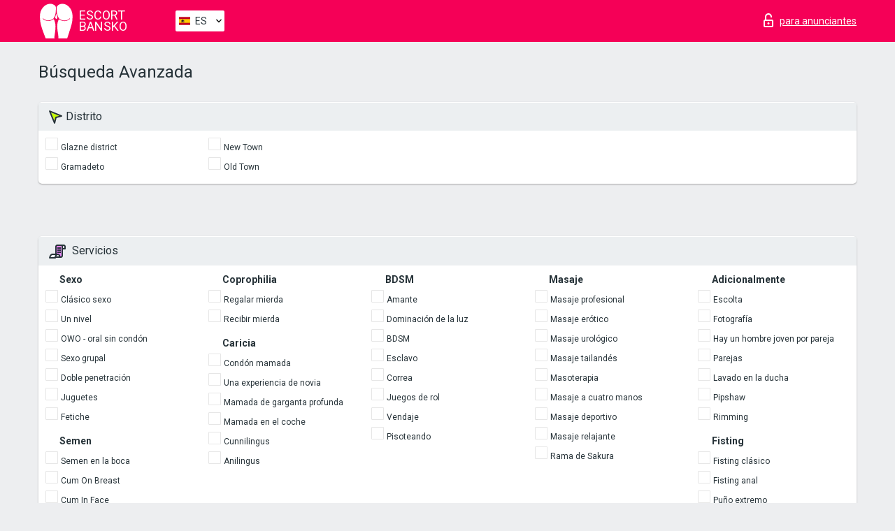

--- FILE ---
content_type: text/html; charset=UTF-8;
request_url: https://escortbansko.info/es/advsearch/
body_size: 4776
content:
<!DOCTYPE html>
<html lang="es">
<head>
    <meta http-equiv="Content-Type" content="text/html; charset=UTF-8">
    <meta http-equiv="X-UA-Compatible" content="IE=edge">
    <title>Búsqueda avanzada chicas escort Bansko</title>
    <meta name="description" content="Una opción conveniente de acompañante desde Bansko  con la ayuda de filtros precisos y características">
    <meta name="keywords" content="">
    <meta name="viewport" content="width=device-width, minimum-scale=1, maximum-scale=1" />
    <!--Language-->
    <link rel="alternate" hreflang="x-default" href="https://escortbansko.info/advsearch/"/>
    <link rel="alternate" hreflang="en" href="https://escortbansko.info/" />
    <link rel="alternate" hreflang="pt" href="https://escortbansko.info/pt/advsearch/" />
    <link rel="alternate" hreflang="fr" href="https://escortbansko.info/fr/advsearch/" />
    <link rel="alternate" hreflang="es" href="https://escortbansko.info/es/advsearch/" />
    <link rel="alternate" hreflang="de" href="https://escortbansko.info/de/advsearch/" />
    <link rel="alternate" hreflang="ru" href="https://escortbansko.info/ru/advsearch/" />
    <link rel="canonical" href="https://escortbansko.info/es/advsearch/">

    <!-- favicon -->
    <link rel="shortcut icon" href="/site1/favicons/favicon.ico" type="image/x-icon" />
    <link rel="apple-touch-icon" href="/site1/favicons/apple-touch-icon.png" />
    <link rel="apple-touch-icon" sizes="57x57" href="/site1/favicons/apple-touch-icon-57x57.png" />
    <link rel="apple-touch-icon" sizes="72x72" href="/site1/favicons/apple-touch-icon-72x72.png" />
    <link rel="apple-touch-icon" sizes="76x76" href="/site1/favicons/apple-touch-icon-76x76.png" />
    <link rel="apple-touch-icon" sizes="114x114" href="/site1/favicons/apple-touch-icon-114x114.png" />
    <link rel="apple-touch-icon" sizes="120x120" href="/site1/favicons/apple-touch-icon-120x120.png" />
    <link rel="apple-touch-icon" sizes="144x144" href="/site1/favicons/apple-touch-icon-144x144.png" />
    <link rel="apple-touch-icon" sizes="152x152" href="/site1/favicons/apple-touch-icon-152x152.png" />
    <link rel="apple-touch-icon" sizes="180x180" href="/site1/favicons/apple-touch-icon-180x180.png" />
    <!-- style -->
    <link rel="stylesheet" type="text/css" href="/site1/css/app.min.css?v=1.0.0">
    <!-- Global site tag (gtag.js) - Google Analytics -->
<script async src="https://www.googletagmanager.com/gtag/js?id=UA-109688496-21"></script>
<script>
  window.dataLayer = window.dataLayer || [];
  function gtag(){dataLayer.push(arguments);}
  gtag('js', new Date());

  gtag('config', 'UA-109688496-21');
</script>
<meta name="google-site-verification" content="ZjdONMygfv3PcgpeQUYhEkXBSHIodJHXTmAU_Ro_NIQ" />
	<!-- title -->
	<!-- HTML5 Shim and Respond.js IE8 support of HTML5 elements and media queries -->
	<!--[if IE]>
	<script src="//cdnjs.cloudflare.com/ajax/libs/html5shiv/3.7.3/html5shiv.min.js"></script>
	<link href= "css/ie.css" rel= "stylesheet" media= "all" />
	<![endif]-->
</head>

<body class="home">
<!-- header -->
<header id="header" class="header">
	<!-- top -->
	<div class="header-top">
		<div class="container">
			<!-- logo -->
			<a href="/es/" class="logo">
				<img src="/site1/images/logo.svg" class="logo__img" alt="logo">
				<span class="logo__text"><span>Escort</span><br>Bansko</span>
			</a>

			<!-- local -->
			<div class="local headertext">
                <!-- lang -->
                <div class="lang_dropdown">
                    <div class="lang_dropbtn lang_es">ES</div>
                                        <div class="lang_dropdown-content">
                                                                        <a class="lang_en" href="/">EN</a>
                                                                                                <a class="lang_pt" href="/pt/advsearch/">PT</a>
                                                                                                <a class="lang_fr" href="/fr/advsearch/">FR</a>
                                                                                                <a class="lang_es" href="/es/advsearch/">ES</a>
                                                                                                <a class="lang_de" href="/de/advsearch/">DE</a>
                                                                                                <a class="lang_ru" href="/ru/advsearch/">RU</a>
                                                                    </div>
                                    </div>
                <!-- end lang -->
			</div>

			<!-- login -->
			<a href="/user.php?lang=es" class="login" rel="nofollow"><i class="icon icon-lock"></i><span>para anunciantes</span></a>
			<!-- form -->
		</div>
	</div>
    		<script type="text/javascript">
            var isAjaxCalled= true;
		</script>
    </header>

<main class="wrapper">
<div class="title container">
	<h1>Búsqueda Avanzada</h1>
</div>
	<div class="content">
		<div class="container">
			<div class="allformspage">
            
            <section class="section-search clearfix">
			<div class="advsearchbutton">
			<div class="topextsearchdiv">
			<div class="info-header"><i class="icon icon-area"></i>Distrito</div>
			<div class="advsearchdiv custom-checkbox">
								<input class="checkbox-input" type="checkbox" name="advregion[]" value="2995" id="checkidno1-2995"><label class="checkbox-label" for="checkidno1-2995"> Glazne district</label>
								<input class="checkbox-input" type="checkbox" name="advregion[]" value="2997" id="checkidno1-2997"><label class="checkbox-label" for="checkidno1-2997"> Gramadeto</label>
								<input class="checkbox-input" type="checkbox" name="advregion[]" value="2994" id="checkidno1-2994"><label class="checkbox-label" for="checkidno1-2994"> New Town</label>
								<input class="checkbox-input" type="checkbox" name="advregion[]" value="2996" id="checkidno1-2996"><label class="checkbox-label" for="checkidno1-2996"> Old Town</label>
								<div class="clear"></div>
			</div>
			</div>
				<p class="srchp">
					<span class="left-search">
						<label><input type="checkbox" name="checked" value="1"> Fotos verificadas</label>
						<label><input type="checkbox" name="video" value="1"> video</label>
						<label><input type="checkbox" name="viezd" value="1"> Salida</label>
					</span>
					<span class="right-search">
						<input type="button" value="Reiniciar" class="btn btn_default clearbt" OnClick="$('input[name=\'advregion[]\']').prop('checked', false);" />
						<input type="button" value="Buscar" class="btn btn_red" OnClick="advsearch(0);" />
					</span>
					<span class="clear">
				</p>
			</div>
						<div class="advsearchbutton">
			<div class="topextsearchdiv">
			<div class="info-header"><i class="icon icon-service"></i> Servicios</div>
			<div class="advsearchdiv advsearchdivserv ">
																<div class="custom-checkbox">
				<p>Sexo</p>
								<input class="checkbox-input" type="checkbox" name="advservice[]" value="4" id="checkidno3-4"><label class="checkbox-label" for="checkidno3-4"> Clásico sexo</label>
												<input class="checkbox-input" type="checkbox" name="advservice[]" value="2" id="checkidno3-2"><label class="checkbox-label" for="checkidno3-2"> Un nivel</label>
												<input class="checkbox-input" type="checkbox" name="advservice[]" value="3" id="checkidno3-3"><label class="checkbox-label" for="checkidno3-3"> OWO - oral sin condón</label>
												<input class="checkbox-input" type="checkbox" name="advservice[]" value="19" id="checkidno3-19"><label class="checkbox-label" for="checkidno3-19"> Sexo grupal</label>
												<input class="checkbox-input" type="checkbox" name="advservice[]" value="29" id="checkidno3-29"><label class="checkbox-label" for="checkidno3-29"> Doble penetración</label>
												<input class="checkbox-input" type="checkbox" name="advservice[]" value="7" id="checkidno3-7"><label class="checkbox-label" for="checkidno3-7"> Juguetes</label>
												<input class="checkbox-input" type="checkbox" name="advservice[]" value="12" id="checkidno3-12"><label class="checkbox-label" for="checkidno3-12"> Fetiche</label>
																</div>
								<div class="custom-checkbox">
				<p>Semen</p>
								<input class="checkbox-input" type="checkbox" name="advservice[]" value="33" id="checkidno3-33"><label class="checkbox-label" for="checkidno3-33"> Semen en la boca</label>
												<input class="checkbox-input" type="checkbox" name="advservice[]" value="34" id="checkidno3-34"><label class="checkbox-label" for="checkidno3-34"> Cum On Breast</label>
												<input class="checkbox-input" type="checkbox" name="advservice[]" value="45" id="checkidno3-45"><label class="checkbox-label" for="checkidno3-45"> Cum In Face</label>
																</div>
								<div class="custom-checkbox">
				<p>Deporte acuático</p>
								<input class="checkbox-input" type="checkbox" name="advservice[]" value="9" id="checkidno3-9"><label class="checkbox-label" for="checkidno3-9"> Deportes acuáticos dando</label>
												<input class="checkbox-input" type="checkbox" name="advservice[]" value="39" id="checkidno3-39"><label class="checkbox-label" for="checkidno3-39"> Deportes acuáticos recibiendo</label>
																</div>
								<div class="custom-checkbox">
				<p>Coprophilia</p>
								<input class="checkbox-input" type="checkbox" name="advservice[]" value="49" id="checkidno3-49"><label class="checkbox-label" for="checkidno3-49"> Regalar mierda</label>
												<input class="checkbox-input" type="checkbox" name="advservice[]" value="50" id="checkidno3-50"><label class="checkbox-label" for="checkidno3-50"> Recibir mierda</label>
																</div>
								<div class="custom-checkbox">
				<p>Caricia</p>
								<input class="checkbox-input" type="checkbox" name="advservice[]" value="36" id="checkidno3-36"><label class="checkbox-label" for="checkidno3-36"> Condón mamada</label>
												<input class="checkbox-input" type="checkbox" name="advservice[]" value="23" id="checkidno3-23"><label class="checkbox-label" for="checkidno3-23"> Una experiencia de novia</label>
												<input class="checkbox-input" type="checkbox" name="advservice[]" value="37" id="checkidno3-37"><label class="checkbox-label" for="checkidno3-37"> Mamada de garganta profunda</label>
												<input class="checkbox-input" type="checkbox" name="advservice[]" value="25" id="checkidno3-25"><label class="checkbox-label" for="checkidno3-25"> Mamada en el coche</label>
												<input class="checkbox-input" type="checkbox" name="advservice[]" value="1" id="checkidno3-1"><label class="checkbox-label" for="checkidno3-1"> Cunnilingus</label>
												<input class="checkbox-input" type="checkbox" name="advservice[]" value="38" id="checkidno3-38"><label class="checkbox-label" for="checkidno3-38"> Anilingus</label>
																</div>
								<div class="custom-checkbox">
				<p>BDSM</p>
								<input class="checkbox-input" type="checkbox" name="advservice[]" value="10" id="checkidno3-10"><label class="checkbox-label" for="checkidno3-10"> Amante</label>
												<input class="checkbox-input" type="checkbox" name="advservice[]" value="32" id="checkidno3-32"><label class="checkbox-label" for="checkidno3-32"> Dominación de la luz</label>
												<input class="checkbox-input" type="checkbox" name="advservice[]" value="11" id="checkidno3-11"><label class="checkbox-label" for="checkidno3-11"> BDSM</label>
												<input class="checkbox-input" type="checkbox" name="advservice[]" value="22" id="checkidno3-22"><label class="checkbox-label" for="checkidno3-22"> Esclavo</label>
												<input class="checkbox-input" type="checkbox" name="advservice[]" value="13" id="checkidno3-13"><label class="checkbox-label" for="checkidno3-13"> Correa</label>
												<input class="checkbox-input" type="checkbox" name="advservice[]" value="8" id="checkidno3-8"><label class="checkbox-label" for="checkidno3-8"> Juegos de rol</label>
												<input class="checkbox-input" type="checkbox" name="advservice[]" value="51" id="checkidno3-51"><label class="checkbox-label" for="checkidno3-51"> Vendaje</label>
												<input class="checkbox-input" type="checkbox" name="advservice[]" value="52" id="checkidno3-52"><label class="checkbox-label" for="checkidno3-52"> Pisoteando</label>
																</div>
								<div class="custom-checkbox">
				<p>Masaje</p>
								<input class="checkbox-input" type="checkbox" name="advservice[]" value="30" id="checkidno3-30"><label class="checkbox-label" for="checkidno3-30"> Masaje profesional</label>
												<input class="checkbox-input" type="checkbox" name="advservice[]" value="24" id="checkidno3-24"><label class="checkbox-label" for="checkidno3-24"> Masaje erótico</label>
												<input class="checkbox-input" type="checkbox" name="advservice[]" value="20" id="checkidno3-20"><label class="checkbox-label" for="checkidno3-20"> Masaje urológico</label>
												<input class="checkbox-input" type="checkbox" name="advservice[]" value="40" id="checkidno3-40"><label class="checkbox-label" for="checkidno3-40"> Masaje tailandés</label>
												<input class="checkbox-input" type="checkbox" name="advservice[]" value="44" id="checkidno3-44"><label class="checkbox-label" for="checkidno3-44"> Masoterapia</label>
												<input class="checkbox-input" type="checkbox" name="advservice[]" value="42" id="checkidno3-42"><label class="checkbox-label" for="checkidno3-42"> Masaje a cuatro manos</label>
												<input class="checkbox-input" type="checkbox" name="advservice[]" value="43" id="checkidno3-43"><label class="checkbox-label" for="checkidno3-43"> Masaje deportivo</label>
												<input class="checkbox-input" type="checkbox" name="advservice[]" value="6" id="checkidno3-6"><label class="checkbox-label" for="checkidno3-6"> Masaje relajante</label>
												<input class="checkbox-input" type="checkbox" name="advservice[]" value="41" id="checkidno3-41"><label class="checkbox-label" for="checkidno3-41"> Rama de Sakura</label>
																</div>
								<div class="custom-checkbox">
				<p>Adicionalmente</p>
								<input class="checkbox-input" type="checkbox" name="advservice[]" value="14" id="checkidno3-14"><label class="checkbox-label" for="checkidno3-14"> Escolta</label>
												<input class="checkbox-input" type="checkbox" name="advservice[]" value="35" id="checkidno3-35"><label class="checkbox-label" for="checkidno3-35"> Fotografía</label>
												<input class="checkbox-input" type="checkbox" name="advservice[]" value="28" id="checkidno3-28"><label class="checkbox-label" for="checkidno3-28"> Hay un hombre joven por pareja</label>
												<input class="checkbox-input" type="checkbox" name="advservice[]" value="18" id="checkidno3-18"><label class="checkbox-label" for="checkidno3-18"> Parejas</label>
												<input class="checkbox-input" type="checkbox" name="advservice[]" value="31" id="checkidno3-31"><label class="checkbox-label" for="checkidno3-31"> Lavado en la ducha</label>
												<input class="checkbox-input" type="checkbox" name="advservice[]" value="15" id="checkidno3-15"><label class="checkbox-label" for="checkidno3-15"> Pipshaw</label>
												<input class="checkbox-input" type="checkbox" name="advservice[]" value="27" id="checkidno3-27"><label class="checkbox-label" for="checkidno3-27"> Rimming</label>
																</div>
								<div class="custom-checkbox">
				<p>Fisting</p>
								<input class="checkbox-input" type="checkbox" name="advservice[]" value="46" id="checkidno3-46"><label class="checkbox-label" for="checkidno3-46"> Fisting clásico</label>
												<input class="checkbox-input" type="checkbox" name="advservice[]" value="47" id="checkidno3-47"><label class="checkbox-label" for="checkidno3-47"> Fisting anal</label>
												<input class="checkbox-input" type="checkbox" name="advservice[]" value="48" id="checkidno3-48"><label class="checkbox-label" for="checkidno3-48"> Puño extremo</label>
																</div>
								<div class="custom-checkbox">
				<p>Estriptís</p>
								<input class="checkbox-input" type="checkbox" name="advservice[]" value="17" id="checkidno3-17"><label class="checkbox-label" for="checkidno3-17"> Estriptís</label>
												<input class="checkbox-input" type="checkbox" name="advservice[]" value="21" id="checkidno3-21"><label class="checkbox-label" for="checkidno3-21"> Danza del vientre</label>
												<input class="checkbox-input" type="checkbox" name="advservice[]" value="5" id="checkidno3-5"><label class="checkbox-label" for="checkidno3-5"> Lesbiana</label>
								</div>
				<div class="clear"></div>
			</div>
			</div>
				<p class="srchp">
					<span class="left-search">
						<label><input type="checkbox" name="checked" value="1"> Fotos verificadas</label>
						<label><input type="checkbox" name="video" value="1"> video</label>
						<label><input type="checkbox" name="viezd" value="1"> Salida</label>
					</span>
					<span class="right-search">
						<input type="button" value="Reiniciar" class="btn btn_default clearbt" OnClick="$('input[name=\'advservice[]\']').prop('checked', false);" />
						<input type="button" class="btn btn_red" value="Buscar" OnClick="advsearch(0);" />
					</span>
					<span class="clear"></span>
				</p>
			</div>
            </section>
            
            <section class="section-search clearfix">
			<div class="advsearchbutton">
			<div class="topextsearchdiv">
			<div class="info-header"><i class="icon icon-data"></i> Informacion</div>
			<div class="advsearchdiv2">
				<div class="advinfo1 custom-checkbox"><p>Precio</p>
			    <input class="checkbox-input" type="checkbox" name="advprice[]" value="1" id="checkid1"><label class="checkbox-label" for="checkid1">100-1800</label>
			    <input class="checkbox-input" type="checkbox" name="advprice[]" value="2" id="checkid2"><label class="checkbox-label" for="checkid2">1800-2500</label>
			    <input class="checkbox-input" type="checkbox" name="advprice[]" value="3" id="checkid3"><label class="checkbox-label" for="checkid3">2500-3500</label>
			    <input class="checkbox-input" type="checkbox" name="advprice[]" value="4" id="checkid4"><label class="checkbox-label" for="checkid4">3500-5000</label>
			    <input class="checkbox-input" type="checkbox" name="advprice[]" value="5" id="checkid5"><label class="checkbox-label" for="checkid5">5000-50000</label>
				</div>
				<div class="advinfo2 custom-checkbox"><p>Edad</p>
				<input class="checkbox-input" type="checkbox" name="advage[]" value="1" id="checkid6"><label class="checkbox-label" for="checkid6">18-20</label>
				<input class="checkbox-input" type="checkbox" name="advage[]" value="2" id="checkid7"><label class="checkbox-label" for="checkid7">21-25</label>
				<input class="checkbox-input" type="checkbox" name="advage[]" value="3" id="checkid8"><label class="checkbox-label" for="checkid8">26-30</label>
				<input class="checkbox-input" type="checkbox" name="advage[]" value="4" id="checkid9"><label class="checkbox-label" for="checkid9">31-35</label>
				<input class="checkbox-input" type="checkbox" name="advage[]" value="5" id="checkid10"><label class="checkbox-label" for="checkid10">36-40</label>
				<input class="checkbox-input" type="checkbox" name="advage[]" value="6" id="checkid11"><label class="checkbox-label" for="checkid11">40-75</label>
				</div>
				<div class="advinfo3 custom-checkbox"><p>Peso</p>
				<input class="checkbox-input" type="checkbox" name="advweight[]" value="1" id="checkid12"><label class="checkbox-label" for="checkid12">40 kg</label>
				<input class="checkbox-input" type="checkbox" name="advweight[]" value="2" id="checkid13"><label class="checkbox-label" for="checkid13">40-50 kg</label>
				<input class="checkbox-input" type="checkbox" name="advweight[]" value="3" id="checkid14"><label class="checkbox-label" for="checkid14">50-60 kg</label>
				<input class="checkbox-input" type="checkbox" name="advweight[]" value="4" id="checkid15"><label class="checkbox-label" for="checkid15">60-80 kg</label>
				<input class="checkbox-input" type="checkbox" name="advweight[]" value="5" id="checkid16"><label class="checkbox-label" for="checkid16">80-100 kg</label>
				<input class="checkbox-input" type="checkbox" name="advweight[]" value="6" id="checkid17"><label class="checkbox-label" for="checkid17">100 </label>
				</div>
				<div class="advinfo4  custom-checkbox"><p>Altura</p>
				<input class="checkbox-input" type="checkbox" name="advheight[]" value="1" id="checkid18"><label class="checkbox-label" for="checkid18">140-150 cm</label>
				<input class="checkbox-input" type="checkbox" name="advheight[]" value="2" id="checkid19"><label class="checkbox-label" for="checkid19">150-160 cm</label>
				<input class="checkbox-input" type="checkbox" name="advheight[]" value="3" id="checkid20"><label class="checkbox-label" for="checkid20">160-170 cm</label>
				<input class="checkbox-input" type="checkbox" name="advheight[]" value="4" id="checkid21"><label class="checkbox-label" for="checkid21">170-200 cm</label>
				<input class="checkbox-input" type="checkbox" name="advheight[]" value="5" id="checkid22"><label class="checkbox-label" for="checkid22">200 cm y mas</label>
				</div>
				<div class="advinfo5 custom-checkbox"><p>Tamano de senos</p>
				<input class="checkbox-input" type="checkbox" name="advbust[]" value="1" id="checkid23"><label class="checkbox-label" for="checkid23">1 - 2</label>
				<input class="checkbox-input" type="checkbox" name="advbust[]" value="2" id="checkid24"><label class="checkbox-label" for="checkid24">2 - 3</label>
				<input class="checkbox-input" type="checkbox" name="advbust[]" value="3" id="checkid25"><label class="checkbox-label" for="checkid25">3 - 4</label>
				<input class="checkbox-input" type="checkbox" name="advbust[]" value="4" id="checkid26"><label class="checkbox-label" for="checkid26">4 - 6</label>
				<input class="checkbox-input" type="checkbox" name="advbust[]" value="5" id="checkid27"><label class="checkbox-label" for="checkid27">6 y mas grande</label>
				</div>
				<div class="advinfo6 custom-checkbox"><p>Raza</p>
								<input class="checkbox-input" type="checkbox" name="advnat[]" value="1" id="checkid28-1"><label class="checkbox-label" for="checkid28-1">árabe</label>
								<input class="checkbox-input" type="checkbox" name="advnat[]" value="2" id="checkid28-2"><label class="checkbox-label" for="checkid28-2">Asiático</label>
								<input class="checkbox-input" type="checkbox" name="advnat[]" value="3" id="checkid28-3"><label class="checkbox-label" for="checkid28-3">Negro</label>
								<input class="checkbox-input" type="checkbox" name="advnat[]" value="4" id="checkid28-4"><label class="checkbox-label" for="checkid28-4">Europeo</label>
								<input class="checkbox-input" type="checkbox" name="advnat[]" value="5" id="checkid28-5"><label class="checkbox-label" for="checkid28-5">Indio</label>
								<input class="checkbox-input" type="checkbox" name="advnat[]" value="6" id="checkid28-6"><label class="checkbox-label" for="checkid28-6">Latín</label>
								<input class="checkbox-input" type="checkbox" name="advnat[]" value="7" id="checkid28-7"><label class="checkbox-label" for="checkid28-7">Mezclado</label>
								</div>
				<div class="advinfo7 custom-checkbox"><p>Color de cabello</p>
								<input class="checkbox-input" type="checkbox" name="advhair[]" value="1" id="checkid29-1"><label class="checkbox-label" for="checkid29-1">Rubias</label>
								<input class="checkbox-input" type="checkbox" name="advhair[]" value="2" id="checkid29-2"><label class="checkbox-label" for="checkid29-2">Marrón</label>
								<input class="checkbox-input" type="checkbox" name="advhair[]" value="3" id="checkid29-3"><label class="checkbox-label" for="checkid29-3">Morenas</label>
								<input class="checkbox-input" type="checkbox" name="advhair[]" value="4" id="checkid29-4"><label class="checkbox-label" for="checkid29-4">Pelirrojas</label>
								</div>
				<div class="clear"></div>
				</div>
				</div>
				<p class="srchp">
					<span class="left-search">
						<label><input type="checkbox" name="checked" value="1"> Fotos verificadas</label>
						<label><input type="checkbox" name="video" value="1"> video</label>
						<label><input type="checkbox" name="viezd" value="1"> Salida</label>
					</span>
					<span class="right-search">
						<input type="button" value="Reiniciar" class="btn btn_default clearbt" OnClick="$('input[name=\'advprice[]\']').prop('checked', false);$('input[name=\'advage[]\']').prop('checked', false);$('input[name=\'advweight[]\']').prop('checked', false);$('input[name=\'advheight[]\']').prop('checked', false);$('input[name=\'advbust[]\']').prop('checked', false);$('input[name=\'advnat[]\']').prop('checked', false);$('input[name=\'advhair[]\']').prop('checked', false);" />
						<input type="button" value="Buscar" class="btn btn_red" OnClick="advsearch(0);" />
					</span>
					<span class="clear"></span>
				</p>
			</div>
			</div>
			</div>
            </section>
			<br><br><br>
			<div class="mobsrchp">
					<input type="button" value="Reiniciar" class="btn btn_default clearbt" OnClick="$('input[type=\'checkbox\']').prop('checked', false);" />
					<input type="button" value="Buscar" class="btn btn_red" OnClick="advsearch(0);" />
					<span class="clear"></span>
			</div>
		</div>
	</div>
</div>
<script language='Javascript' src="/js/jquery.min.js"></script>
<script type="text/javascript">

	jQuery(document).ready(function(){
  		isAjaxCalled= true;
	});

</script>
<input type="hidden" id="siteadvsearchressearch" value="" /></main>
<input type="hidden" id="siteadvsearchressearch" value="" />

<!-- new-scripts -->
<script src="/site1/js/modernizr-custom.min.js"></script>
<script src="/site1/js/jq.min.js"></script>
<script src="/site1/js/app.min.js"></script>
<!-- andrew-scripts -->
<link href="/site1/style.css" rel="stylesheet" type="text/css" />
<link href='//fonts.googleapis.com/css?family=Roboto:400italic,400,700,300&amp;subset=cyrillic' rel='stylesheet' type='text/css' />
<link href="/js/LightGallery/css/lightgallery.css" rel="stylesheet">
<script src="/js/jquery.min.js"></script>
<script src="//ajax.googleapis.com/ajax/libs/jqueryui/1.11.3/jquery-ui.min.js"></script>
<script src="/js/main.js"></script>
<script src="/js/LightGallery/js/lightgallery.js"></script>
	<link rel="stylesheet" href="/js/rangeSlider/css/ion.rangeSlider.css" type="text/css" media="screen" />
	<link rel="stylesheet" href="/js/rangeSlider/css/ion.rangeSlider.skinHTML5.css" type="text/css" media="screen" />
	<script src="/inc/modules/filters/filter_ajax.js"></script>
	<script src="/js/rangeSlider/js/ion-rangeSlider/ion.rangeSlider.js"></script>
</body>
<!-- footer -->
</html>



